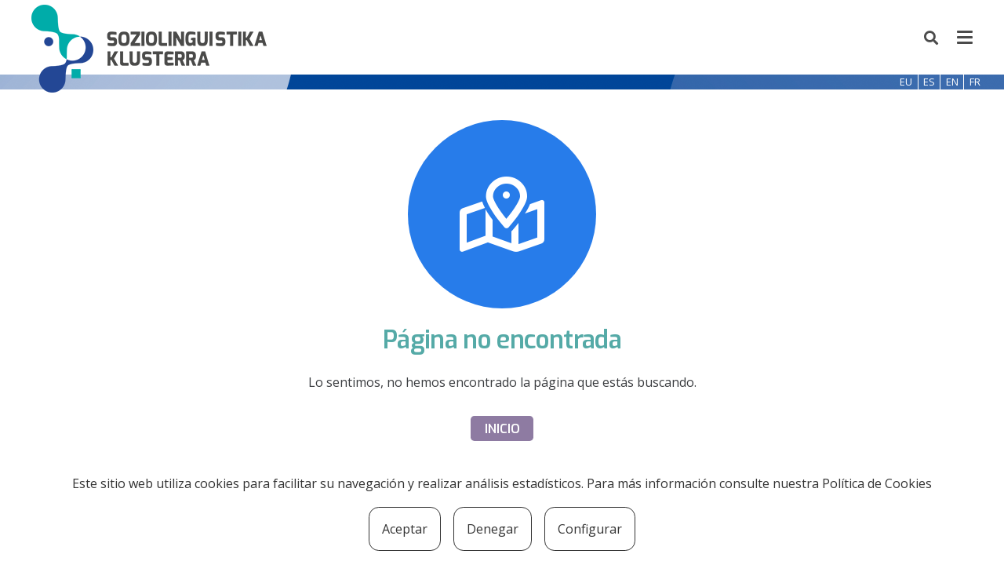

--- FILE ---
content_type: text/html; charset=utf-8
request_url: https://www.google.com/recaptcha/api2/anchor?ar=1&k=6Lf-A8AZAAAAAG7THXdpgwf8AyVyEoCFYiFN1yNs&co=aHR0cHM6Ly9zb3ppb2xpbmd1aXN0aWthLmV1czo0NDM.&hl=en&v=PoyoqOPhxBO7pBk68S4YbpHZ&size=invisible&anchor-ms=20000&execute-ms=30000&cb=mrnx1qqlha1v
body_size: 48661
content:
<!DOCTYPE HTML><html dir="ltr" lang="en"><head><meta http-equiv="Content-Type" content="text/html; charset=UTF-8">
<meta http-equiv="X-UA-Compatible" content="IE=edge">
<title>reCAPTCHA</title>
<style type="text/css">
/* cyrillic-ext */
@font-face {
  font-family: 'Roboto';
  font-style: normal;
  font-weight: 400;
  font-stretch: 100%;
  src: url(//fonts.gstatic.com/s/roboto/v48/KFO7CnqEu92Fr1ME7kSn66aGLdTylUAMa3GUBHMdazTgWw.woff2) format('woff2');
  unicode-range: U+0460-052F, U+1C80-1C8A, U+20B4, U+2DE0-2DFF, U+A640-A69F, U+FE2E-FE2F;
}
/* cyrillic */
@font-face {
  font-family: 'Roboto';
  font-style: normal;
  font-weight: 400;
  font-stretch: 100%;
  src: url(//fonts.gstatic.com/s/roboto/v48/KFO7CnqEu92Fr1ME7kSn66aGLdTylUAMa3iUBHMdazTgWw.woff2) format('woff2');
  unicode-range: U+0301, U+0400-045F, U+0490-0491, U+04B0-04B1, U+2116;
}
/* greek-ext */
@font-face {
  font-family: 'Roboto';
  font-style: normal;
  font-weight: 400;
  font-stretch: 100%;
  src: url(//fonts.gstatic.com/s/roboto/v48/KFO7CnqEu92Fr1ME7kSn66aGLdTylUAMa3CUBHMdazTgWw.woff2) format('woff2');
  unicode-range: U+1F00-1FFF;
}
/* greek */
@font-face {
  font-family: 'Roboto';
  font-style: normal;
  font-weight: 400;
  font-stretch: 100%;
  src: url(//fonts.gstatic.com/s/roboto/v48/KFO7CnqEu92Fr1ME7kSn66aGLdTylUAMa3-UBHMdazTgWw.woff2) format('woff2');
  unicode-range: U+0370-0377, U+037A-037F, U+0384-038A, U+038C, U+038E-03A1, U+03A3-03FF;
}
/* math */
@font-face {
  font-family: 'Roboto';
  font-style: normal;
  font-weight: 400;
  font-stretch: 100%;
  src: url(//fonts.gstatic.com/s/roboto/v48/KFO7CnqEu92Fr1ME7kSn66aGLdTylUAMawCUBHMdazTgWw.woff2) format('woff2');
  unicode-range: U+0302-0303, U+0305, U+0307-0308, U+0310, U+0312, U+0315, U+031A, U+0326-0327, U+032C, U+032F-0330, U+0332-0333, U+0338, U+033A, U+0346, U+034D, U+0391-03A1, U+03A3-03A9, U+03B1-03C9, U+03D1, U+03D5-03D6, U+03F0-03F1, U+03F4-03F5, U+2016-2017, U+2034-2038, U+203C, U+2040, U+2043, U+2047, U+2050, U+2057, U+205F, U+2070-2071, U+2074-208E, U+2090-209C, U+20D0-20DC, U+20E1, U+20E5-20EF, U+2100-2112, U+2114-2115, U+2117-2121, U+2123-214F, U+2190, U+2192, U+2194-21AE, U+21B0-21E5, U+21F1-21F2, U+21F4-2211, U+2213-2214, U+2216-22FF, U+2308-230B, U+2310, U+2319, U+231C-2321, U+2336-237A, U+237C, U+2395, U+239B-23B7, U+23D0, U+23DC-23E1, U+2474-2475, U+25AF, U+25B3, U+25B7, U+25BD, U+25C1, U+25CA, U+25CC, U+25FB, U+266D-266F, U+27C0-27FF, U+2900-2AFF, U+2B0E-2B11, U+2B30-2B4C, U+2BFE, U+3030, U+FF5B, U+FF5D, U+1D400-1D7FF, U+1EE00-1EEFF;
}
/* symbols */
@font-face {
  font-family: 'Roboto';
  font-style: normal;
  font-weight: 400;
  font-stretch: 100%;
  src: url(//fonts.gstatic.com/s/roboto/v48/KFO7CnqEu92Fr1ME7kSn66aGLdTylUAMaxKUBHMdazTgWw.woff2) format('woff2');
  unicode-range: U+0001-000C, U+000E-001F, U+007F-009F, U+20DD-20E0, U+20E2-20E4, U+2150-218F, U+2190, U+2192, U+2194-2199, U+21AF, U+21E6-21F0, U+21F3, U+2218-2219, U+2299, U+22C4-22C6, U+2300-243F, U+2440-244A, U+2460-24FF, U+25A0-27BF, U+2800-28FF, U+2921-2922, U+2981, U+29BF, U+29EB, U+2B00-2BFF, U+4DC0-4DFF, U+FFF9-FFFB, U+10140-1018E, U+10190-1019C, U+101A0, U+101D0-101FD, U+102E0-102FB, U+10E60-10E7E, U+1D2C0-1D2D3, U+1D2E0-1D37F, U+1F000-1F0FF, U+1F100-1F1AD, U+1F1E6-1F1FF, U+1F30D-1F30F, U+1F315, U+1F31C, U+1F31E, U+1F320-1F32C, U+1F336, U+1F378, U+1F37D, U+1F382, U+1F393-1F39F, U+1F3A7-1F3A8, U+1F3AC-1F3AF, U+1F3C2, U+1F3C4-1F3C6, U+1F3CA-1F3CE, U+1F3D4-1F3E0, U+1F3ED, U+1F3F1-1F3F3, U+1F3F5-1F3F7, U+1F408, U+1F415, U+1F41F, U+1F426, U+1F43F, U+1F441-1F442, U+1F444, U+1F446-1F449, U+1F44C-1F44E, U+1F453, U+1F46A, U+1F47D, U+1F4A3, U+1F4B0, U+1F4B3, U+1F4B9, U+1F4BB, U+1F4BF, U+1F4C8-1F4CB, U+1F4D6, U+1F4DA, U+1F4DF, U+1F4E3-1F4E6, U+1F4EA-1F4ED, U+1F4F7, U+1F4F9-1F4FB, U+1F4FD-1F4FE, U+1F503, U+1F507-1F50B, U+1F50D, U+1F512-1F513, U+1F53E-1F54A, U+1F54F-1F5FA, U+1F610, U+1F650-1F67F, U+1F687, U+1F68D, U+1F691, U+1F694, U+1F698, U+1F6AD, U+1F6B2, U+1F6B9-1F6BA, U+1F6BC, U+1F6C6-1F6CF, U+1F6D3-1F6D7, U+1F6E0-1F6EA, U+1F6F0-1F6F3, U+1F6F7-1F6FC, U+1F700-1F7FF, U+1F800-1F80B, U+1F810-1F847, U+1F850-1F859, U+1F860-1F887, U+1F890-1F8AD, U+1F8B0-1F8BB, U+1F8C0-1F8C1, U+1F900-1F90B, U+1F93B, U+1F946, U+1F984, U+1F996, U+1F9E9, U+1FA00-1FA6F, U+1FA70-1FA7C, U+1FA80-1FA89, U+1FA8F-1FAC6, U+1FACE-1FADC, U+1FADF-1FAE9, U+1FAF0-1FAF8, U+1FB00-1FBFF;
}
/* vietnamese */
@font-face {
  font-family: 'Roboto';
  font-style: normal;
  font-weight: 400;
  font-stretch: 100%;
  src: url(//fonts.gstatic.com/s/roboto/v48/KFO7CnqEu92Fr1ME7kSn66aGLdTylUAMa3OUBHMdazTgWw.woff2) format('woff2');
  unicode-range: U+0102-0103, U+0110-0111, U+0128-0129, U+0168-0169, U+01A0-01A1, U+01AF-01B0, U+0300-0301, U+0303-0304, U+0308-0309, U+0323, U+0329, U+1EA0-1EF9, U+20AB;
}
/* latin-ext */
@font-face {
  font-family: 'Roboto';
  font-style: normal;
  font-weight: 400;
  font-stretch: 100%;
  src: url(//fonts.gstatic.com/s/roboto/v48/KFO7CnqEu92Fr1ME7kSn66aGLdTylUAMa3KUBHMdazTgWw.woff2) format('woff2');
  unicode-range: U+0100-02BA, U+02BD-02C5, U+02C7-02CC, U+02CE-02D7, U+02DD-02FF, U+0304, U+0308, U+0329, U+1D00-1DBF, U+1E00-1E9F, U+1EF2-1EFF, U+2020, U+20A0-20AB, U+20AD-20C0, U+2113, U+2C60-2C7F, U+A720-A7FF;
}
/* latin */
@font-face {
  font-family: 'Roboto';
  font-style: normal;
  font-weight: 400;
  font-stretch: 100%;
  src: url(//fonts.gstatic.com/s/roboto/v48/KFO7CnqEu92Fr1ME7kSn66aGLdTylUAMa3yUBHMdazQ.woff2) format('woff2');
  unicode-range: U+0000-00FF, U+0131, U+0152-0153, U+02BB-02BC, U+02C6, U+02DA, U+02DC, U+0304, U+0308, U+0329, U+2000-206F, U+20AC, U+2122, U+2191, U+2193, U+2212, U+2215, U+FEFF, U+FFFD;
}
/* cyrillic-ext */
@font-face {
  font-family: 'Roboto';
  font-style: normal;
  font-weight: 500;
  font-stretch: 100%;
  src: url(//fonts.gstatic.com/s/roboto/v48/KFO7CnqEu92Fr1ME7kSn66aGLdTylUAMa3GUBHMdazTgWw.woff2) format('woff2');
  unicode-range: U+0460-052F, U+1C80-1C8A, U+20B4, U+2DE0-2DFF, U+A640-A69F, U+FE2E-FE2F;
}
/* cyrillic */
@font-face {
  font-family: 'Roboto';
  font-style: normal;
  font-weight: 500;
  font-stretch: 100%;
  src: url(//fonts.gstatic.com/s/roboto/v48/KFO7CnqEu92Fr1ME7kSn66aGLdTylUAMa3iUBHMdazTgWw.woff2) format('woff2');
  unicode-range: U+0301, U+0400-045F, U+0490-0491, U+04B0-04B1, U+2116;
}
/* greek-ext */
@font-face {
  font-family: 'Roboto';
  font-style: normal;
  font-weight: 500;
  font-stretch: 100%;
  src: url(//fonts.gstatic.com/s/roboto/v48/KFO7CnqEu92Fr1ME7kSn66aGLdTylUAMa3CUBHMdazTgWw.woff2) format('woff2');
  unicode-range: U+1F00-1FFF;
}
/* greek */
@font-face {
  font-family: 'Roboto';
  font-style: normal;
  font-weight: 500;
  font-stretch: 100%;
  src: url(//fonts.gstatic.com/s/roboto/v48/KFO7CnqEu92Fr1ME7kSn66aGLdTylUAMa3-UBHMdazTgWw.woff2) format('woff2');
  unicode-range: U+0370-0377, U+037A-037F, U+0384-038A, U+038C, U+038E-03A1, U+03A3-03FF;
}
/* math */
@font-face {
  font-family: 'Roboto';
  font-style: normal;
  font-weight: 500;
  font-stretch: 100%;
  src: url(//fonts.gstatic.com/s/roboto/v48/KFO7CnqEu92Fr1ME7kSn66aGLdTylUAMawCUBHMdazTgWw.woff2) format('woff2');
  unicode-range: U+0302-0303, U+0305, U+0307-0308, U+0310, U+0312, U+0315, U+031A, U+0326-0327, U+032C, U+032F-0330, U+0332-0333, U+0338, U+033A, U+0346, U+034D, U+0391-03A1, U+03A3-03A9, U+03B1-03C9, U+03D1, U+03D5-03D6, U+03F0-03F1, U+03F4-03F5, U+2016-2017, U+2034-2038, U+203C, U+2040, U+2043, U+2047, U+2050, U+2057, U+205F, U+2070-2071, U+2074-208E, U+2090-209C, U+20D0-20DC, U+20E1, U+20E5-20EF, U+2100-2112, U+2114-2115, U+2117-2121, U+2123-214F, U+2190, U+2192, U+2194-21AE, U+21B0-21E5, U+21F1-21F2, U+21F4-2211, U+2213-2214, U+2216-22FF, U+2308-230B, U+2310, U+2319, U+231C-2321, U+2336-237A, U+237C, U+2395, U+239B-23B7, U+23D0, U+23DC-23E1, U+2474-2475, U+25AF, U+25B3, U+25B7, U+25BD, U+25C1, U+25CA, U+25CC, U+25FB, U+266D-266F, U+27C0-27FF, U+2900-2AFF, U+2B0E-2B11, U+2B30-2B4C, U+2BFE, U+3030, U+FF5B, U+FF5D, U+1D400-1D7FF, U+1EE00-1EEFF;
}
/* symbols */
@font-face {
  font-family: 'Roboto';
  font-style: normal;
  font-weight: 500;
  font-stretch: 100%;
  src: url(//fonts.gstatic.com/s/roboto/v48/KFO7CnqEu92Fr1ME7kSn66aGLdTylUAMaxKUBHMdazTgWw.woff2) format('woff2');
  unicode-range: U+0001-000C, U+000E-001F, U+007F-009F, U+20DD-20E0, U+20E2-20E4, U+2150-218F, U+2190, U+2192, U+2194-2199, U+21AF, U+21E6-21F0, U+21F3, U+2218-2219, U+2299, U+22C4-22C6, U+2300-243F, U+2440-244A, U+2460-24FF, U+25A0-27BF, U+2800-28FF, U+2921-2922, U+2981, U+29BF, U+29EB, U+2B00-2BFF, U+4DC0-4DFF, U+FFF9-FFFB, U+10140-1018E, U+10190-1019C, U+101A0, U+101D0-101FD, U+102E0-102FB, U+10E60-10E7E, U+1D2C0-1D2D3, U+1D2E0-1D37F, U+1F000-1F0FF, U+1F100-1F1AD, U+1F1E6-1F1FF, U+1F30D-1F30F, U+1F315, U+1F31C, U+1F31E, U+1F320-1F32C, U+1F336, U+1F378, U+1F37D, U+1F382, U+1F393-1F39F, U+1F3A7-1F3A8, U+1F3AC-1F3AF, U+1F3C2, U+1F3C4-1F3C6, U+1F3CA-1F3CE, U+1F3D4-1F3E0, U+1F3ED, U+1F3F1-1F3F3, U+1F3F5-1F3F7, U+1F408, U+1F415, U+1F41F, U+1F426, U+1F43F, U+1F441-1F442, U+1F444, U+1F446-1F449, U+1F44C-1F44E, U+1F453, U+1F46A, U+1F47D, U+1F4A3, U+1F4B0, U+1F4B3, U+1F4B9, U+1F4BB, U+1F4BF, U+1F4C8-1F4CB, U+1F4D6, U+1F4DA, U+1F4DF, U+1F4E3-1F4E6, U+1F4EA-1F4ED, U+1F4F7, U+1F4F9-1F4FB, U+1F4FD-1F4FE, U+1F503, U+1F507-1F50B, U+1F50D, U+1F512-1F513, U+1F53E-1F54A, U+1F54F-1F5FA, U+1F610, U+1F650-1F67F, U+1F687, U+1F68D, U+1F691, U+1F694, U+1F698, U+1F6AD, U+1F6B2, U+1F6B9-1F6BA, U+1F6BC, U+1F6C6-1F6CF, U+1F6D3-1F6D7, U+1F6E0-1F6EA, U+1F6F0-1F6F3, U+1F6F7-1F6FC, U+1F700-1F7FF, U+1F800-1F80B, U+1F810-1F847, U+1F850-1F859, U+1F860-1F887, U+1F890-1F8AD, U+1F8B0-1F8BB, U+1F8C0-1F8C1, U+1F900-1F90B, U+1F93B, U+1F946, U+1F984, U+1F996, U+1F9E9, U+1FA00-1FA6F, U+1FA70-1FA7C, U+1FA80-1FA89, U+1FA8F-1FAC6, U+1FACE-1FADC, U+1FADF-1FAE9, U+1FAF0-1FAF8, U+1FB00-1FBFF;
}
/* vietnamese */
@font-face {
  font-family: 'Roboto';
  font-style: normal;
  font-weight: 500;
  font-stretch: 100%;
  src: url(//fonts.gstatic.com/s/roboto/v48/KFO7CnqEu92Fr1ME7kSn66aGLdTylUAMa3OUBHMdazTgWw.woff2) format('woff2');
  unicode-range: U+0102-0103, U+0110-0111, U+0128-0129, U+0168-0169, U+01A0-01A1, U+01AF-01B0, U+0300-0301, U+0303-0304, U+0308-0309, U+0323, U+0329, U+1EA0-1EF9, U+20AB;
}
/* latin-ext */
@font-face {
  font-family: 'Roboto';
  font-style: normal;
  font-weight: 500;
  font-stretch: 100%;
  src: url(//fonts.gstatic.com/s/roboto/v48/KFO7CnqEu92Fr1ME7kSn66aGLdTylUAMa3KUBHMdazTgWw.woff2) format('woff2');
  unicode-range: U+0100-02BA, U+02BD-02C5, U+02C7-02CC, U+02CE-02D7, U+02DD-02FF, U+0304, U+0308, U+0329, U+1D00-1DBF, U+1E00-1E9F, U+1EF2-1EFF, U+2020, U+20A0-20AB, U+20AD-20C0, U+2113, U+2C60-2C7F, U+A720-A7FF;
}
/* latin */
@font-face {
  font-family: 'Roboto';
  font-style: normal;
  font-weight: 500;
  font-stretch: 100%;
  src: url(//fonts.gstatic.com/s/roboto/v48/KFO7CnqEu92Fr1ME7kSn66aGLdTylUAMa3yUBHMdazQ.woff2) format('woff2');
  unicode-range: U+0000-00FF, U+0131, U+0152-0153, U+02BB-02BC, U+02C6, U+02DA, U+02DC, U+0304, U+0308, U+0329, U+2000-206F, U+20AC, U+2122, U+2191, U+2193, U+2212, U+2215, U+FEFF, U+FFFD;
}
/* cyrillic-ext */
@font-face {
  font-family: 'Roboto';
  font-style: normal;
  font-weight: 900;
  font-stretch: 100%;
  src: url(//fonts.gstatic.com/s/roboto/v48/KFO7CnqEu92Fr1ME7kSn66aGLdTylUAMa3GUBHMdazTgWw.woff2) format('woff2');
  unicode-range: U+0460-052F, U+1C80-1C8A, U+20B4, U+2DE0-2DFF, U+A640-A69F, U+FE2E-FE2F;
}
/* cyrillic */
@font-face {
  font-family: 'Roboto';
  font-style: normal;
  font-weight: 900;
  font-stretch: 100%;
  src: url(//fonts.gstatic.com/s/roboto/v48/KFO7CnqEu92Fr1ME7kSn66aGLdTylUAMa3iUBHMdazTgWw.woff2) format('woff2');
  unicode-range: U+0301, U+0400-045F, U+0490-0491, U+04B0-04B1, U+2116;
}
/* greek-ext */
@font-face {
  font-family: 'Roboto';
  font-style: normal;
  font-weight: 900;
  font-stretch: 100%;
  src: url(//fonts.gstatic.com/s/roboto/v48/KFO7CnqEu92Fr1ME7kSn66aGLdTylUAMa3CUBHMdazTgWw.woff2) format('woff2');
  unicode-range: U+1F00-1FFF;
}
/* greek */
@font-face {
  font-family: 'Roboto';
  font-style: normal;
  font-weight: 900;
  font-stretch: 100%;
  src: url(//fonts.gstatic.com/s/roboto/v48/KFO7CnqEu92Fr1ME7kSn66aGLdTylUAMa3-UBHMdazTgWw.woff2) format('woff2');
  unicode-range: U+0370-0377, U+037A-037F, U+0384-038A, U+038C, U+038E-03A1, U+03A3-03FF;
}
/* math */
@font-face {
  font-family: 'Roboto';
  font-style: normal;
  font-weight: 900;
  font-stretch: 100%;
  src: url(//fonts.gstatic.com/s/roboto/v48/KFO7CnqEu92Fr1ME7kSn66aGLdTylUAMawCUBHMdazTgWw.woff2) format('woff2');
  unicode-range: U+0302-0303, U+0305, U+0307-0308, U+0310, U+0312, U+0315, U+031A, U+0326-0327, U+032C, U+032F-0330, U+0332-0333, U+0338, U+033A, U+0346, U+034D, U+0391-03A1, U+03A3-03A9, U+03B1-03C9, U+03D1, U+03D5-03D6, U+03F0-03F1, U+03F4-03F5, U+2016-2017, U+2034-2038, U+203C, U+2040, U+2043, U+2047, U+2050, U+2057, U+205F, U+2070-2071, U+2074-208E, U+2090-209C, U+20D0-20DC, U+20E1, U+20E5-20EF, U+2100-2112, U+2114-2115, U+2117-2121, U+2123-214F, U+2190, U+2192, U+2194-21AE, U+21B0-21E5, U+21F1-21F2, U+21F4-2211, U+2213-2214, U+2216-22FF, U+2308-230B, U+2310, U+2319, U+231C-2321, U+2336-237A, U+237C, U+2395, U+239B-23B7, U+23D0, U+23DC-23E1, U+2474-2475, U+25AF, U+25B3, U+25B7, U+25BD, U+25C1, U+25CA, U+25CC, U+25FB, U+266D-266F, U+27C0-27FF, U+2900-2AFF, U+2B0E-2B11, U+2B30-2B4C, U+2BFE, U+3030, U+FF5B, U+FF5D, U+1D400-1D7FF, U+1EE00-1EEFF;
}
/* symbols */
@font-face {
  font-family: 'Roboto';
  font-style: normal;
  font-weight: 900;
  font-stretch: 100%;
  src: url(//fonts.gstatic.com/s/roboto/v48/KFO7CnqEu92Fr1ME7kSn66aGLdTylUAMaxKUBHMdazTgWw.woff2) format('woff2');
  unicode-range: U+0001-000C, U+000E-001F, U+007F-009F, U+20DD-20E0, U+20E2-20E4, U+2150-218F, U+2190, U+2192, U+2194-2199, U+21AF, U+21E6-21F0, U+21F3, U+2218-2219, U+2299, U+22C4-22C6, U+2300-243F, U+2440-244A, U+2460-24FF, U+25A0-27BF, U+2800-28FF, U+2921-2922, U+2981, U+29BF, U+29EB, U+2B00-2BFF, U+4DC0-4DFF, U+FFF9-FFFB, U+10140-1018E, U+10190-1019C, U+101A0, U+101D0-101FD, U+102E0-102FB, U+10E60-10E7E, U+1D2C0-1D2D3, U+1D2E0-1D37F, U+1F000-1F0FF, U+1F100-1F1AD, U+1F1E6-1F1FF, U+1F30D-1F30F, U+1F315, U+1F31C, U+1F31E, U+1F320-1F32C, U+1F336, U+1F378, U+1F37D, U+1F382, U+1F393-1F39F, U+1F3A7-1F3A8, U+1F3AC-1F3AF, U+1F3C2, U+1F3C4-1F3C6, U+1F3CA-1F3CE, U+1F3D4-1F3E0, U+1F3ED, U+1F3F1-1F3F3, U+1F3F5-1F3F7, U+1F408, U+1F415, U+1F41F, U+1F426, U+1F43F, U+1F441-1F442, U+1F444, U+1F446-1F449, U+1F44C-1F44E, U+1F453, U+1F46A, U+1F47D, U+1F4A3, U+1F4B0, U+1F4B3, U+1F4B9, U+1F4BB, U+1F4BF, U+1F4C8-1F4CB, U+1F4D6, U+1F4DA, U+1F4DF, U+1F4E3-1F4E6, U+1F4EA-1F4ED, U+1F4F7, U+1F4F9-1F4FB, U+1F4FD-1F4FE, U+1F503, U+1F507-1F50B, U+1F50D, U+1F512-1F513, U+1F53E-1F54A, U+1F54F-1F5FA, U+1F610, U+1F650-1F67F, U+1F687, U+1F68D, U+1F691, U+1F694, U+1F698, U+1F6AD, U+1F6B2, U+1F6B9-1F6BA, U+1F6BC, U+1F6C6-1F6CF, U+1F6D3-1F6D7, U+1F6E0-1F6EA, U+1F6F0-1F6F3, U+1F6F7-1F6FC, U+1F700-1F7FF, U+1F800-1F80B, U+1F810-1F847, U+1F850-1F859, U+1F860-1F887, U+1F890-1F8AD, U+1F8B0-1F8BB, U+1F8C0-1F8C1, U+1F900-1F90B, U+1F93B, U+1F946, U+1F984, U+1F996, U+1F9E9, U+1FA00-1FA6F, U+1FA70-1FA7C, U+1FA80-1FA89, U+1FA8F-1FAC6, U+1FACE-1FADC, U+1FADF-1FAE9, U+1FAF0-1FAF8, U+1FB00-1FBFF;
}
/* vietnamese */
@font-face {
  font-family: 'Roboto';
  font-style: normal;
  font-weight: 900;
  font-stretch: 100%;
  src: url(//fonts.gstatic.com/s/roboto/v48/KFO7CnqEu92Fr1ME7kSn66aGLdTylUAMa3OUBHMdazTgWw.woff2) format('woff2');
  unicode-range: U+0102-0103, U+0110-0111, U+0128-0129, U+0168-0169, U+01A0-01A1, U+01AF-01B0, U+0300-0301, U+0303-0304, U+0308-0309, U+0323, U+0329, U+1EA0-1EF9, U+20AB;
}
/* latin-ext */
@font-face {
  font-family: 'Roboto';
  font-style: normal;
  font-weight: 900;
  font-stretch: 100%;
  src: url(//fonts.gstatic.com/s/roboto/v48/KFO7CnqEu92Fr1ME7kSn66aGLdTylUAMa3KUBHMdazTgWw.woff2) format('woff2');
  unicode-range: U+0100-02BA, U+02BD-02C5, U+02C7-02CC, U+02CE-02D7, U+02DD-02FF, U+0304, U+0308, U+0329, U+1D00-1DBF, U+1E00-1E9F, U+1EF2-1EFF, U+2020, U+20A0-20AB, U+20AD-20C0, U+2113, U+2C60-2C7F, U+A720-A7FF;
}
/* latin */
@font-face {
  font-family: 'Roboto';
  font-style: normal;
  font-weight: 900;
  font-stretch: 100%;
  src: url(//fonts.gstatic.com/s/roboto/v48/KFO7CnqEu92Fr1ME7kSn66aGLdTylUAMa3yUBHMdazQ.woff2) format('woff2');
  unicode-range: U+0000-00FF, U+0131, U+0152-0153, U+02BB-02BC, U+02C6, U+02DA, U+02DC, U+0304, U+0308, U+0329, U+2000-206F, U+20AC, U+2122, U+2191, U+2193, U+2212, U+2215, U+FEFF, U+FFFD;
}

</style>
<link rel="stylesheet" type="text/css" href="https://www.gstatic.com/recaptcha/releases/PoyoqOPhxBO7pBk68S4YbpHZ/styles__ltr.css">
<script nonce="T_2KUWeAMucpudhgwKQGhA" type="text/javascript">window['__recaptcha_api'] = 'https://www.google.com/recaptcha/api2/';</script>
<script type="text/javascript" src="https://www.gstatic.com/recaptcha/releases/PoyoqOPhxBO7pBk68S4YbpHZ/recaptcha__en.js" nonce="T_2KUWeAMucpudhgwKQGhA">
      
    </script></head>
<body><div id="rc-anchor-alert" class="rc-anchor-alert"></div>
<input type="hidden" id="recaptcha-token" value="[base64]">
<script type="text/javascript" nonce="T_2KUWeAMucpudhgwKQGhA">
      recaptcha.anchor.Main.init("[\x22ainput\x22,[\x22bgdata\x22,\x22\x22,\[base64]/[base64]/[base64]/KE4oMTI0LHYsdi5HKSxMWihsLHYpKTpOKDEyNCx2LGwpLFYpLHYpLFQpKSxGKDE3MSx2KX0scjc9ZnVuY3Rpb24obCl7cmV0dXJuIGx9LEM9ZnVuY3Rpb24obCxWLHYpe04odixsLFYpLFZbYWtdPTI3OTZ9LG49ZnVuY3Rpb24obCxWKXtWLlg9KChWLlg/[base64]/[base64]/[base64]/[base64]/[base64]/[base64]/[base64]/[base64]/[base64]/[base64]/[base64]\\u003d\x22,\[base64]\\u003d\x22,\x22UQbCq8K+VHnDp1gsccKLU8O9w7MEw45kCjF3wplPw689acO4D8Kpwq54CsO9w7zCnMK9LS1kw75lw6DDrjN3w7PDi8K0HTnDusKGw44xB8OtHMKAwrfDlcOeMMOYVSxuwoQoLsOBVMKqw5rDqBR9wohSGyZJwoDDrcKHIsOEwpwYw5TDmsOJwp/CixZ2L8Kgc8OvPhHDmXHCrsOAwpnDicKlwr7Ds8OmGH5zwo5nRCFUWsOpWDbChcO1XsKUUsKLw4DCunLDiTwYwoZ0w7VowrzDuVh4DsOewpHDm0tIw4FZAMK6wrnCpMOgw6ZrEMKmNApuwrvDqcKjZ8K/fMK+K8Kywo0Ww6DDi3YDw7RoACsww5fDu8OIwrzChmZaRcOEw6LDlcKtfsOBJsO0RzQZw5RVw5bCscKCw5bCkMOHPcOowpN0wqQQS8OcworClVl/YsOAEMOXwrl+BVDDqk3DqVvDnVDDoMKIw6Rgw6fDnsO8w61bHg3CvyrDhDFzw5oPcXvCnmfCh8Klw4BePEYhw4HCmcK3w4nCpcKQDik2w4QVwo9uKyFYX8KGSBbDvsORw6/Ct8KkwqbDksOVwoTCqyvCnsOKFDLCrR49Bkd3wpvDlcOUL8KWGMKhEXHDsMKCw501WMKuAV9rWcKVdcKnQCDCl3DDjsOnwpvDncO9bcOKwp7DvMKPw4rDh0IUw5Ydw7YyPW44Xj5ZwrXDqETCgHLCiwzDvD/DkU3DrCXDk8O6w4IPC0jCgWJvBsOmwpcjwrbDqcK/[base64]/DsK8w7ULwoRjQhw7b8KUw7QzbcOmw6vDv8OMw7UkFivCt8ODHsOzwqzDvGfDhDowwqskwrRTwo4hJ8O/U8Kiw7oJQH/Dp0nCpWrClcOcbydubRsDw7vDjXl6IcKPwo5EwrYhwoHDjk/DnsOYM8KKd8KLO8OQwqkJwpgJf18GPGFBwoEYw7M1w6M3SR/DkcKmS8Odw4hSwrPCvcKlw6PCjGJUwqzCjsKXOMKkwoXCo8KvBVLCv0DDuMKYwq/DrsKaXsO/ASjCv8KJwp7DkjrCpMKoGDjChcK4TW85w6kfw4fDrj/[base64]/CosKQOsKNQcKkOCg/[base64]/CiXTDisOCBkttwq3Dm8OMw7hMBwVowp3DlVLDusK/VxHClsO4w7TClsK0wrvCpMKlwp0rwonCiW3CowvCuHDDvcKENjzDscKPL8OYdcOTBHp6w5rCvmPDkCEew6rCtMOUwqNTLcKeKQZhIsKZw78IwpXCs8O7O8KDUDp1woXDtUvDjXgdAgLDv8KYwrtww5h/wpHCjFvCpsOPWcOgwpghOMO/CsKCw67Dm0QZAsOxZm7CgV7Dih86ZsOsw4DDj00HXsKlwox4A8OdRDvCnsKOEMK4ZsOcOR7CrsOBLcOqOkcubTfDhcKOcMOFwohZCTVxw4slBcO7w4/[base64]/woDCqsOwwrbDlMO3w5U5VMKbcMKXwpfDqcKNw7Ucw4/CgcOLGSdmMkVowqxaEHoLw5ZEw4QwSSjCh8KDw50xwokAX2PDgcOkFVPCmwQ5wprCvMKJSwPDsiIEwo/[base64]/DlcKYwp7DlHkBN1JEQcKgPGFUw79BXMOEwoNNAlpOw7XCrz8lBzIqw6rDgMOVRcOew6sMwoBuw70iw6HDhWx5emlNdGh8X0LDusOPZzZROErCvjPDjV/DpcKIGF1hEnYFXcK4wqrDhGBzNkAzw4jCm8OjAMO2w7IkacO+IXISJF3CgMKNEjjCpxJLasO/[base64]/FVnDscKLTFfCiUUASsKJRC3Do8KTwqjDl38UZcK2ZcOtw4c7wpnCtcKGTjsiwrTCl8O8wqUhSHjClcKIw7Jxw4XCjMOxD8OVXxx+wr/Ct8O8w7Z8w5zCsQXDhB8VbsKAwpITJGU6JsKFYsOqwqnDosOaw6XDgsOowrNZwpvCtMKlKcOLAcKYMRjCs8KywrhawptSwqM/c17CtWjCgXl+ZMOzSn7DuMKWdMKSGybDhcOzQ8ONBWnCv8K7Jl3DkFXCrcO7CMKyZxPDhsOGOTA+bS50TMKQYhUcw6EPQsKFw6QYw5nCskFOwoPCoMKew7bDksK2LcKGeBw0Ei4LRnzDlcOhZh9mC8K7bmrCr8KTwqHDmEhCwrzCjMOscHclwoQeNcOMSsKaQ2/DiMKxwogIPkXDrMOiNcK0w7M8worDvxnCpzvDtQR2w7M3w7rDjMOtwrAVMlnDk8OMw43DllZow77CvsKWXsKkw7rDh0vDlMObwrPCr8KTwo7DpsOywp/DtV/Dt8Ohw4FzOwxDwrrDpMO5wrfDh1YaGWzDuF14TMOiJcK/[base64]/[base64]/[base64]/w4dKwqo2w6bChyrDtMKIwpk6wrMWwoxMwqkSZgDCgMKtwqAAGcOuRcOsw5pRYB8vBB0wD8KMw5ETw6nDvXQ8wpfDjhsZUcKaCcO9asKnVMKFw6h0McOXw58Twq/[base64]/DrsKKC8KjwoPDgUbChjYxFcOGPzfCllfCsR0MbmzCmsK6wosKwpV/CcO/Tw3ClsOIwpvDncO6WkXDqsOXwoVXwpF0SHxqHcOBZgxhwrbCpMO+SCsPRn5rLsKbU8KoBSvCqlgTWcKkIsOhcwIfwrzDvsKDd8ORw4Fack/Dq3gjO0TDvsKJw6/DrjrCuDrDvUXChcOKFBZvacKMSHxwwpIAwo7CmsOYIsKAPMKAfn1DwqnCuyk+PsKUwofCg8KkLsKxw7LDisOPS1EwJMOUPsO/wrTDuVbCk8KhNU3CiMO4US/[base64]/Dli/DriHDjTljw6x2KcOYwrHChAJzwqpowqIMQ8O5wrgnEWDDgibDicK0wr5gLcKfw6sHw7MiwoVrw7lKwpMdw63CvMK/A3zCv1xhwqtrwrPDpQLCjnxNwqAYwqxlwqwMwoDDgHorVcKqBsOpw4HCgsK3w7B7w7vCpsOtwoXDmSQxwrd9wrzDqwLDoyzDinLCiCPDkcOKw7jCgsKORVMawrd+wrvDq3TCoMKew6bDnBVSCU/[base64]/DnXx0w5nCjyrCiMKaOloBQ8Oyw7DCgyB/GR7DlcOGOMKZwrnDgwzDuMK2aMOgJnNAasO+SsOiTBYwTMO8d8KNw5vCpMOdwpHCpyR8w6B/w4/CkMOLOsK3fsKfH8OiGcO7X8Kbw43Dp37ClGfCt3s7A8ORw4nCv8O5w7nCuMKERMKewq3Dm1VmLizCt3rDnT9pEMKvw4fDti3DsiIWF8O2w6E5wpx0eg3CtXMZV8KGw4fCp8O7w5kAV8KsBcKBw5BQw5p8wr/[base64]/Cj3Z7wpZSwrPDhTIZPRA7w5sfwq7CnmEew5pXw6/DgHvDm8OHNsOLw4XDiMOQX8O+w6kpZcKYwqQewow+w7nDmMOnLmkMwpnCpMOZwqZRw6LDvC7DlcKQSynDjhUywozCksKdwq9ywoZsOcK6QyEsY3dOIsKeP8KKwrY8eDbCkcOvV3PClsOEwo7DusKaw7JYQMK6dsO2D8OzMHc6w58zCyDCrMKZw5Uxw4RfTT5Kwq/DmyjDgcKBw6Ftwq1RbsOiCsK9wr5qw7c7wrHDszzDmMKsFw5FwonDrDnCi0LCsUTCjXDDpEzCpMO7wo8ERsOVDW5pBMKPS8KHFzVfeV7CjTLDi8Odw5vCsA5ewpkeclM7w6M9wrZvwoDCilTCllBcw4YBXDDCrcKWw4XChsO/N0tQOcKVGCZ9wqxAUsK6XsOdcMKawrJTwoLDv8KLw4p1w41eaMKuw4LCnlXDrzpmw5bDgcOIYsKvwrtIN0vCgjXCqcKOOsOeC8K+FyvDoE8RPcKIw4/[base64]/[base64]/Cuxx6e8K7M8O+XMKeIcK/[base64]/ChFnDmivDiEjDo1MqPjU/bcOYID3CnGvCtGzDp8KdwofDqsOiMsKTwr4WHsONN8OYw4/CqWfCjRlOPcKBwp4EKVN0b1YnFcOcSErDrMOMw6c3wp55wrZYKgHDoyDCqcOFw53CtUQ2w7bClkBZw5DDizzDpyYndRvDvsKVw4rCkcKjwqA6w5/CkwzCr8OKwqvCsyXCoBHCs8O3ck9uXMOgwodDwq/[base64]/[base64]/[base64]/CpsKGwqrCsGnDh8ONScKBY8OvFBYZw7A8OkojwqgxwqzCkcOewqFrDX7Dv8OgwonCsHjDr8O3woZCaMOkwqNAXMKeVj/CvytXwqx6UXPDuDjDiBvCs8O9KcKWCnXDqcOMwrLDlhUCw4fCisODwp/CtsOlQsKiKUtKS8KAw79AJSjCtUfCs2DDvcOqEX9lwpFmIkJse8KEw5bCg8OuSWbCqQAVQhosMkrDi3InbwjCqWrDpzYoN2nCjsO2wqrDn8K9wp/ClEsWwrTCpMKHwrwdHsO3QMKNw4oHw4xfw4jDq8OSwq1bAH5BX8KPcTsTw79vw4ZqYz5ZawjChG3CpsKLwplgNi1PwrbCqsOew7Q3w7vCncKcwqgbX8ODQHvDjTk5e0TDvVrDtMOJwpgJwp5yKTprwobCoDtrRlxibMOQwprDjBHDjsOuBMOqIyNZclbCvUDCn8OMw7/CthTCjcK9MsKEw78Pw73DvsKLw5BwUcKkAsOEw4TDry1sCULDmzPCoXHDlMK1U8OZFAMqw7ZMJnDCi8KPOsKQw7YOwrwNw6o/wpjDvsKhwqvDlGY5DHfDvsOOw6/DpsOQwqLDszFiwogJwoXDv37Cs8OiccK5wpbCn8KAQcKycl41BcOVwq/[base64]/[base64]/[base64]/[base64]/CucKZfDbDtzPDj8OZwolnwprDmwrDkMOnCsK+FgQIDsOjYMKHFhPDnErDqVxKSsKMw5bDhcKIwojDryLDuMK/[base64]/[base64]/CgcK1wo/[base64]/ZwzDkMOEwrXDjVh2wo7DpsK8WQHDmcK5wqnCnhTDhMKPWG0Uw68YOcKTwqEEw4/DoBrDmCpaX8OZwoY9EcKGTWzCrBtjw6fDusO9DsKrwo/Cg1TCucOXOzfCkwXCrsOlHcOqX8O9wrHDjcKMDcOOwrPCrMKBw4HCihvDlMOmL3BNUGrCr0ZfwoJ5wqY+w6fDoHh2CcKfYsKxI8KqwpR7ScK6w6fChMOyHkXDgcKXw7lFGMOFKBVww5FjXMOHah1FdFoqw6Q6YDhGaMOSScOlUcOawoPDocOXw4low5o/esOuwq1vcVYSwoLDq3YCK8OkeUAuwrvDisKNwqZHw6XCgcKEUMORw4bDgk/CosOJK8OHw7fDpU7CnwrCmMKBwpUmworCjlPChcOTXMOAG2DCjsO/PsK0D8OKw4YPw6hOw4IafkjCimDCoHnCt8OcD0NrK2PCmE0qw7MOWAHDpcKRex5YHcKvw6lLw5PCvUfDqsKlw5Buw5HDoMKjwotuLcO1wop8w4jDj8OvVGLDgi7DjMOMwolmSC/CqcO/HSDDq8OadsKvSQtvRsKLwqLDscKJN3/DisOywpcqS2/[base64]/XTtawoN8TsKow6QOw4nDvgjCpCrDiUTCngwzw5UcOA/CpTfDhcKsw6MXb23DgsOjbkMgw6LDvsK2woLCrQ1xfsOZw7drw4ANH8O1KsORdMKwwp8TL8O4K8KEdsOXwozCosKqRQksdC17NRlQwrh5wqrDpMKKOMO/DzvCm8KfbRhjXsODAMKPw73CtMKxNS4jw53DrSrDq2rDv8Oowp7DskZgw6sSdgnCmz3CmsKEwppyBTAIDAfDmXPClRnCiMKpQ8KBwrfDngQMwp/CocKFYsKON8Klwo8EOMKrHEMvbsOawrppHyB6O8O7w7VuO10Uw7PDhEE3w4TDlMKyB8O1EXDDpHoAR2TDjg5YZcOKQcK0McOrw4TDq8KZJW0kWcOzRh7DoMKkwrFhSG8cE8OKFgJ1wrHCn8K0SsKsCcKiw73CqMOJLsKURMKDw57CgMO/wpRqw7PCuVYKaxt/QsKJWMKJZ13DicK4w4NVHQgRw5nCi8KjXMKzNDLCscOkaCNNwp0eXMKQLcKKwpcsw5k8P8Kdw69uwr0GwqfDhMOxDBwvOcOefB/Cm3nCv8ONwoQewrwUw486w5DDrcO0w4TClWfDjTbDscO/TsKcIhJmZU7DqCjDscK+PXhSYh8GB0jDti5ncg5Qw5XCk8OefMKyMlYyw4jDvSfDvCTCm8K5w4nCjTl3NcOuw6shbsK/eV3CiHzCpsKjwoxdwrXCtX/CqMKRGVUdwq3Dl8O+esOPHMOowrnDlEvCrmkrV1nCsMOqwrnDpsKrH3TDtcOEwpXCr2ZZRmXCuMO+FcKiK1DDpcOVMsO+NF3DqMOjKMKlWiDCn8KJCsObw40Ow7JhwoPCqsK9AcKUwox7w75RLUfClsOJM8KbwrLDq8KFwptjw6XDksK8QVs/wqXDq8OCw4VNwo7DssKAw5U/wqnDqljDuCYxLScMw50UwpPCvHPDhRDDj3hRR2QKW8OaOcOVwqXClDHDgxHCpsONZFImX8OSRxY/w5IfW0FywpMWw5rCisKgw7LDmsO7URtow5bDisOBw4t6FcKFIQjCnMOXwoYXw4wPTjrDkMOSIiYeBAzDqyPCuRkww74jwoICfsO8wp9mYsOhw4wcNMOxwpcaOHcBN0hWwpfCnCo/[base64]/CoATDqcOSE8O2w7Q+w79oe8O5w6gPCcO2w5sxIAXCisKdQMOlwp7Dq8KZwr/DlBXDt8OJw5JxOMO4TsOMSADCnTrCssK1G27DvcKmF8KVQkbDrcOwBEQsw5/[base64]/[base64]/DiFthT0k0RMKVccOCdhbCqlPCuGkLBRgWw5TCh2AxA8KLFMOnRBLDjFx3BMKLw7EMSsO4wqdWSsKpwqbCr2sDen9BGmEpG8Kdw6bDjsK4RMKUw71Vw4fChBTClTdfw7/[base64]/DgMOawo/[base64]/Cuwxrwp3Cs8OxQ8KNSsOPIMKAwpPDjcO8wpFHw7FoQQ7DtBRkUEd1w7l8e8KkwpkEwo/[base64]/DjVE/wokIw5Y7woTCoHxiw6TDmFjDnsO+RX9IHGcKw73Dq2Utw4hnZywpcANXwolJw5nCtAHDrSXCkwp3w5cewrUTw6F9QMK/CGfDikHDlcKxwpZkFE5wwq7CkS0NecOmbMKCCMOYJkwCCMKoAR9ZwrhtwoNoUMKUwpfCrMKaS8Odw4zDp2lWKgzChCnDvsO8XBTDisKHBCFCZ8Oqwr8nZ3XDlAvDpDPDlcKlUWbCrsO8w7o9EEtABkTDs1/[base64]/Cp8OkdlnCpcKKw53DuAnDtMO5w5XDkMKrfMKVw4fDjmcHPMO6wotlImQewrTDvDvDvnYYC1/[base64]/[base64]/wrTDgsKhwqwEF8OwMnlcPMKdH8OewqzCjcKwIMKFwoLDqsOuSsKAIcKyHy1Hw7JOYjpDdcOEPkZTcQTCqcKbw7kLa0QpI8Oow6jCvyhFAjBcIcKWw7/CmMKswofDqcK1FMOaw7fDicKZeH/CgcO5w4bCrcKow4p+R8OGwqLCrETDjRjCkMO4w5XDkSjDqV8UKVsUw4kwMsOuYMKsw51Xw4AXwpjDlcOiw44Gw4PDt0wnw5oVQMKuAnHDritfw6p2wqxqUyPDqFdkwogiM8OGw5BcScOXwrkswqJwQsOZTkM/J8KFEsKhe1odw6F3eGfDt8OKF8O1w4fCgQTDsEHCpMOYw7zDqndCTcOkw6fChMOMVcOKwoFhwqfDnMOIWMK8aMOVw4rDt8KvOwg9woQjA8KBAsO0w6vDuMKkDiZbYcKmSsOww4kmwrXDisO8CcK/[base64]/ClV7DkMOkIcKnwpEDYsKPKyXDtsKmw4HDkmXDvFHDqUQww7/CthvDq8OHQcOsUzl5O1zCnMK2wolLw59jw5dOw7LDuMKifMKxUsKHwqhlKFRVTcK8aVMqwosrD00hwqE/wqt2ZRgGTyZRwqDDtADDrWrDg8Otwq87woPCuxHDgsO/ZSrDpkxzwrjCrhNJSh/[base64]/w7DCpiLDgsKrd00mPCLDl8K8w7E3w5pDTAXCv8Ktwr3DtsOww4jCqArDiMOSw6sZwprDp8KVw6FwFCvDhMKLasOCPsKtR8OhHcKoVcKyfB9XXjTCjgPCvsOTTXrCi8KMw5rCvsOlw5DClxPDqSQwwrfClEZ0VQ3DvyEjw7HCuj/CiDA1VjDDpD9rBcKKw60HHHfCksKjccOCwrHDksKEwo/ChsKfwoAEwodbw4vCpCQmKhsgP8KiwqZDw5VNwoslwrPDtcO6OcKGOcOkTEE9akFGw6oAEsK1KsOkQcOAw70Fw5o2w7nCsgEIDcK6w4DCm8O/w58Nw6jCo1TDpMKATcKTJgETUGHDq8Ocw7XDv8OZwp7CqGfChGg1wo9FQcKcwqzCuQfCuMKnNcKcejfCkMOXdH8lwrXDnMKkHEvDgjNjw7HDnVYKFVlACV5GwrJNVRB4wq/ChhVOd3rDhm7CosOiwoZCw6/DqMOLJMObw584wqPCtzNMw5fDh1nCuV9kw79Kw7JjRcK4QsO6RsOKwr5Gw4/CoHMnwpbDhyMQw7opw7IeIsOMw78RY8KkL8Ouwq8dG8KdBi7Cr1/[base64]/Dg8O/LsKkYcOLw5/DqXjCk8KqbsO3w6rDnBF1wpQIfcObwo7CgXwKwrQDwovCumzDryQtw6DChnbDnA4uIcKJPB/CiUVlHcKlAGkQKsKrOsK5bCvCoQXDocOdZl5yw61Fwpk3GsKkwrjCjMKtFUzDisO6wrcZw7EKwpNwehTCr8O/wrMawrrDigDCgzzCo8OfB8K7aQFhWCx/w4HDkTUJw6XDnMKLwqjDqRcPC3TCu8OlJ8KVwr9cdWYAa8KUb8ONDAk7VnjDkcOSR3lOwqZowrEEG8Ktw7TDmsOQCMO6w6ozTcOjwoDCg3rCrRtbJ150KMO0w6k3w5J0a306w6TDg2/[base64]/[base64]/DrEnCq8KJGsKWwpZlX8KbwqPCsnrDuAQcwqvChcKFVS4TwrDCtBhJccKPVW7DhcO7YMOswoVDw5QvwqYGwp3Dih7CmMKTw5YKw6jDlcKaw49cVjfCuALDvsO0w7lGwqrCvGvCt8KGwr7CvyoGAsK8wodRw4o4w4gwbX3Ds1plUwTDqcOqwovCqDpdwroIwokywq/CtsKkR8KfLCDDucOSw7TCjMO5esKrNCHDlwRuXsKFFS5Yw7PDnnPDn8O5wps9LRAtwpcNw4bCtMKDwpvCjcKMwqswBsObwpJCwrfDhcKtGcO9w79cTHLDmk/Cq8OBworCvCkrwr9Bb8OmwoPCkMK3e8OKw6xnw6/Cr0x0CC0VX3E7IVLCo8OXwrx6ZU/Dv8KPEizClElEw7TCm8KwwpDDtsOvXgQkeS0vCQxLRF7CvcOFDjYvwrPDszPCrsO6SnZ6w5QpwrEAwr7Co8KKwoRAbVUNWsOdOXYvw7EBVcK/DCHDqsOBw7tCwpfDrcOPVMOnw6rCk2fDsT1HwpLCp8OKw6PDsg/Di8Obwp7DvsObK8KmZcKFMMOaw4rCisO9RMKhw4/CqcOow4g6dBDDhnjDnnlEw4JHLMOLwq1mMMK1wrQDbsKpFMOMwrAZw7hIYw7CisKYbxjDkA7CkTDCisKGLMO1wpYywo3Dmh5gYwxvw6F0wrc8SMO3eG3DsRg/SFPDjsOqwox4RcKIUMKVwqZedsOKw7tkFV9Aw4bCi8K7O17Dg8OLwoXDgsOocCtIw6BAHQRrEAbDvjRQWF9CwqfDgU4lbWBcFMOYwqLDtsKkwqnDgnxxPCPClMOWCsKmHMKDw7fCijkywqA/KVXDg1NmwqjCsC4Aw7jDnCHCrsOBScKdw4Qbw4dRwp0Fwo9+wpoaw43Csiw/[base64]/CrBwnw74bwrXDoko4w6s4awjCgsKAwpnCtG3DisKbwroARcKQYMKtNjYlwozDoRvCq8KsSD1Jfik6QDjCjyQgTXQPw7g/STA5U8KswqkBwqLCncOiw5zDrcO2LScswoTCvsO4E1gTw7fDk0A9LMKOClhZRnDDncOLw7LDmcOxUsKqcHkfw4VWSiXDn8O1Wk3DtcOhGcKvamXCl8KvMU43O8O9U1XCosONR8OLwqfCmyl1wpTCkl8iJcO7HMObanEWwp/Djxhcw7EgNhghMGJTK8KNaGY9w7cSw6/CigwrNSLCmBTCt8KWY3EJw4h1wop8DMOsLxBdw5/DkcOEw6czw4/Dkk7DoMOjfxs7TGoUw5U5VMKcw6TDmiYEw7/CoysZeDrDvMOaw6nCocOTwqMewrfDiBhRwp7CqcOqPcKJwrs+wo7DrSzDocOZGCVZGcKKwoAZSG8/w6MMI0o7EcOmD8OKw5/DhsOJPBI9Hzw0J8Kywp1BwrF8OzXClC4lw4nDrWgrw6Ubw6XCm3gDX1HCgMOGw45qasO2wpTDvWrDhMO1wpvDm8OzfsOUw4TCgHsKwpZqW8KTw6TDj8OrMi4bw5XDsGPCn8O+CxfDg8OHwoTDisOZwq/DrhjDmcOFw6nCgGoiPEoWaCVvDcKOFkkZSQd+NSvCjz3Dm2RFw4fDmBY9PsO4woFFwr7CqCvDsjPDosKFwpVEM2sARMOTRjLDn8OdJjnDk8KGw5dSw7R3A8O6w7M7esOXbnVnWsORw4bDhm49wqjCtTXDuzDClFnDssK+wpRmw7/DoBzDmggZwrcuwpzCucO4wqUue1LCjMKEdjBVQ2V9woFvJCrCpMOsRMKZFmBUwq9pwr9oI8KySsOMw6nDk8Kpw4nDmw17dsKVH0vCumVZHxcnwrllRUtWUsKPbkJJVVBBcHlQdQorMsOuHwl5wqrDmEnDksKVw5oiw4XDij/DiHxBeMKzw7nCt24EKcKcCHTCvcOBw50Mw5rCrFkEwoXCtcKnw6LDm8O9YcKUwprDqHdtN8OowoVtw54jwp9mF2cREwgpL8K4w5vDhcK5EsOkwoHCkkFgw63Cs2gVwr9Qw6U8w5M7VsO/EsOHwrdEV8Orw7AWagEJwrkoNxhuw5QsfMO7wrPDjE3Dm8KUwq3Dpm/CiH/Cn8K5JcOMesKbw54/wrUoPMKJwpdWGMKdwpkTw67CtBTDvGJ6ThrDuyM/DcKswr3Dj8K9RkTCr0FnwpI8w7MowpDCix4DXG/DpsOCwowBwrXDksKvw5w9dFBkwpbDgcOGwr3DisK3w7g6R8KPw6vDkcKsaMO6MsOIKhhfEMOLw4/CixwlwrvDowUww4xZw6nDmzdIdcKdL8K8esOjTMO+w4oDMcO8CnHDu8OocMKTw7kDVmnDj8K6w7nDgDzDsHosTHFKNVoCwrHDjWXDmRfDjMO9A3bDhFvDtyPCqA/CicKGwp1Ww4dfXEscwrXCsgg2woDDicO8woDDhXABw6zDl14Xcllhw6BFYcKGw6/CtDrDhgbCgcOow7Ukw51decK3wr7ChQwKwr9pewBFwrZADiYEZXl4wodMWsKzOsKnJS87WcKsdADCg3nCjnDDqcKRwqnCl8KNwo9Mwro6QsObUMOCHQUBwrRrwqtBCTTDtsOpDlJiwp7DvT7CqjTCpULCq1LDn8O/w4M+wol0w5RXQCHCqWjDoz/Dl8ObVAIJbcOrUXwebUDDvX0zLy7CrlRABcOYwq84KBpGYR7Dv8KzHG1gwoLCuwvDlsKUw7EUTEPDj8OOfVnCpic+fsKGUTwaw6LCi2HCv8KqwpFMw6gqfsOsTXrDqsKBwq9WAkTDpcKxeRLDmcKSWsK3wrHCjgo/[base64]/TcO1M8O+fFhGw4swQsK1LsOfNsKxw7bCuA7DosKGw5ErI8O1Hh/Dl2puwrEjYMO0NRlla8OswqteS2PCqXTDpSfCqQvDlDBDwqY5w43DohjChgpQwrZ/w4fCnz3Dh8OVbFnCqnfCm8O1woDDnsKpTH7DlsKNwr4rwpzDg8O6w5zDoAMXPAkawohuw6ULJTXCpiALw6TDvsO5Mg4nAMOEwr/ColppwopeUMK2wqRNeinCqm3Du8KTUcKmThYtIsKIwrkYwofCmwhZDXAdMB1hwqrDoVY4w4EowqZLIGfDiMO+wq3CkywZT8KhF8KOwos4Bn9Zw69OMMKpQMKZYl1eOTTDkMKpwobClsKddcObw6rCgjAewr/Du8KkRcKbwoxkwrbDgBo7wrzCscOgD8O7EsKIwrTCt8KBHsOcwrdAw6jDmsOTbzMowrPCm2Vqw5x1GVFpwrLDnDrCpBTDi8OvWVvCsMOQWHR0PQc/wrIcCj4NfMOTDVFdM245JTZIJMOHEMOMD8KOEsKvwroTNsOQPsOLWRrDisO5JTXCgHXDpMO0ecOLf3paa8KMNBLCrMOmXcO7w75bRcOhdmTCjHpmHMKGw63CrVPDvcO/Ez5fWB/CiwAMwo5bYsOpw6DDhi0vw4NAwrrDliLCq1XCpFjDr8KHwod1IsKkAcKfw4VxwoTDgizDqcKRw4DDjMOcEsOEYcOFMwA8wrLCqBjDmhDDlAB5w41Cw77CtMOMw7JXPMKXWMO2w6TDrsKzfsKkwrDCmEfChVXCoiPCqxNww7l/csKVw69DZUwMwpHCtV9tdz/[base64]/DoDHDhsO3f8K9wozDocO7woPDg8KCw4vDuzbDvMO6BsOVdUbCvsOrMMKnw74KB0liCsO7AsKFcw4kVkLDjMKQwpLCosO2wqQ1w4EGIg/DmWHDmknDtcOxwqTDl3g/w4ZHTBEkw7vDqBHDsBxgGEbDgBtYw47DowTCucKzwonDrTTCo8Onw6diw5c7wrVEwr/DiMO1w4/[base64]/[base64]/DtzAAGMKOa8K6wrxWw5JtDC7ClxZiwrF3AcK8bRJHw6kXwpJWwoE9wqjDgsOxwpvDtsKAwqIBwolzw43Ck8KyWyHCr8KDOcO0woV7QMKacicow7pGw6DCqsKgDS5iwqANw7nCpFRGw5h4GjF/[base64]/[base64]/[base64]/DnsO7wpk4MsKTw4BOUcKLacOXXMO5wr3DrcKwBSnCgBNJTnMZwqUJU8OhYjl3O8OKwrPCt8OwwrcgIcO4woPClwknw5/CpcKnw6jDpsOywq5Zw7zCkgnDkBLCvsOLw7bCsMO6wrfCnMOWwovCpsKidWMrWMKEw75+woEcVkHCqHTCm8KgwrfDmcKUF8KMwpbDnsOqGWd2VB8uD8K5a8ONwoXDhW7CqUI9wqnCpMOEw5XDgQjCo3/DgxrCsUrCk2UOw6dYwqQQw7JIwp/Dl2sJw4lJw6bCvMOBNMKxw4QMccKMw4/DmHjCjjl0YWl5bcOudEvCpcKHw4JoUzXCgcKRLcOzKipzwpdtQnt+GyIewoJAZEgWw4oow6x6Q8Oww51zT8OpwrDDiWBzUsOgwrvCvsO/EsOxY8OhK2DDscKSw7cnw7pWw7shHsOBw7lbw6TCgsK0BcKhCmTCssKGwpHDhcKTW8OGHcO7w7MVwp8DU0YtwprDiMOewoTCqynDrcOJw4dVw6TDmH/CmzNRIsO9wqvDmCd0LW3CmkM0FsOoJ8KlBMOFIVTDuUxfwq/[base64]/DscOxwoQBwoU4D30VQCDCrFvDjy/DuCPCscKaBcKHwoLDsi3CsHECw4o9XcKxKnDClcKDw77Dj8KyL8KYBEBxwrBNwq8lw6VKwq4AT8KgDgMlM251ecKMS1vCgsKjw6VDwqXDlDNkw4IwwoIMwoVwSW1AMmUcB8OVUQbClWbDo8Owe3V6wq7DlcOYw5wawrfCj1AEShIUwrrDjMK/FMOGbcKTw5IjEGrCvEnDhUt7wqlcCMKkw6jCqsKnMcKxalDDqcOuGsONGsK5QhHDr8O5w6bCuyTDvw17wq4WZMOxwqpOw6/Dl8OPMRvChsOrwrAXHzBxw4MdPzJgw4Y8a8Onw5fDucOea2lqFl3CmcOEw6rDmjDCtMOBVcK2K2HDtsO8Bk7CtlR1OiowTsKMwrLDl8KwwrHDvm0hL8KvPkPClnUWwoRuwrrCisKtCxZCB8Kof8OoWS7DpRXDjcO7P2RUT1kTwqTChV/DglrCsRHDpsOfA8KtLcKkwpzCp8OqPDFxw5fCv8O6D2dKw4vDmcKqwrXDicOiaMKrSQMJw4gLwrVmwqrDmsOTwqAIBnLCn8KPw6FkfS8cwrcdBsKvThnCgmB/UE13w6s0UMOMWMOOw7cLw5l8D8KJXzVqwrN5w5HCjMKwWVtDw6fCtMKQwonDtcO6Kl/Dml4/w4XDkQIGRsO8Cg8KbEbDpQvCiwA4w44fEWNAwrteW8OJZhtlw5PDvTbDmMKMw4JxwqnDg8Oxwr/Clx05KsKywrLCtsK7bcKSaxvCl0nDjjHDicOkT8KCw50xwo3CsTcwwr9Lwp7CiWlGw7nDh0PCrcKOwo3Dk8OsHsKLSj0tw5vDmWclCMKyw45VwoZ7w4BZEykud8Kfw6BVMAdkw5RUw6DDvHQ9UMODVzUmA1zChHXDohBFwptzw4/CssOGJ8KBfWtFKcO/GsOzw6UwwrtANCXDph8jF8OORkDChxDDqcK0wq8pZsOuf8KYwrkVwpROwrHCuBVSw5g7woxKTMO/[base64]/M0scwqQOwq3Dk8OawqLDhcKxwq53w5jDisKKGcKMO8OFNSHDolbDj2HCt20twpHDr8O1w4MewpDCi8OeN8Oowo5Bw5nCnMKIw67Dn8KiwrTDvE/[base64]/DicKEwpxZSmhYw5Acw4fCtwbCggNcIcO2wqnCnTXCjMORRcOLeMOpwq0Iw61EHWMow6bCrEPDrcOQYcOdw4dUw71/SsOEw6Ynw6fDsSZgbRNXYHlew5ZxZsKpw4tAw5/Dm8OZw7E9w4vDvl7CqMKBwqrDiz/[base64]/CvGRxUyJPw4DCl04swr1LPMKbB8OZGiBQLjB8worCl1VRwojCllXCn3rDvcKic3bCm1FEQcOcw5Jrw7YgD8OgHWkXUMO5T8Kmw6xdw7lgOSxlZMO1wqHCo8OyOcKFFnXCvcKjDcK5wr/[base64]/Dr8KpwplOwq3DjsKWwoTDtlLDgVt2wpZWwqI9w7bDmMKswoPDjMKaFMKpBsKvw61gwrrDmMKQwqlowrPCrD9IHsKjNcODNk7Ds8KjTCHCtsOlwpQiwo1SwpAGDcOON8KJw5k/wojCvDXDu8O0wqXCosOoSAU0w61TbMOeSMOMWMKUNsK5aDvCtEArwqPDjcKawrnCoE9OccKVaxc7CcODw4xHwrxBaHPDnSsAw5cuwonDicKjw7MDUMOIwrHDlcKsISXCgsKJw7g+w7oBw5w6NsKFw4lNw6BiVQDDpQrCrsK0w7U/w4YVw4PCg8K4IsKFX1nDu8OSAsOGOGzCk8KOIiXDlG1mRjPDpD3DinccYcO0SsOkwoXDgsOnfsKsw7how606SjIKwoMXwoPCocOJUMKWw6I7wocsGsK/wr/CgMKqwpkLFsKQw4Jewo/Cm2zDt8Oyw5/CucKFw5pAFsKiQMKPworDhALDgsKSwqw5dikkagzCkcKFT0wDfsKfH0PCm8O3wqLDkyAFw7XDp3vCiVHCuDVPasKgwpfCtzBdw5PCljYdwrDDoUPDj8KAf30dwobDusKTw7XDnAXCucO5A8OBfx8ICmddRcO6wq3Dt0JHWCTDtMOUw4TDo8KgZcKBw79fdw/CscOdex83wrLCsMO9w451w6M0wp3Ch8OgDVQhd8OtOsONw5XDvMO1SMKKw5MCGMKQwp3DtgMCKsKiaMOwX8OpKcKvJzXDocOJfVxuPyhLwrFUOhBZKMONwo9tYRRuw5sNw7nCiyrDtUNwwqhqNRrCksK3wqItC8Kow4knwrjCsUjDpgIjBnvCl8OpDcO0MzfDrn/DgmAgw4vCoRdjcsKcw4RqWirChcOUwoXCl8KTw6jDscOtCMKDLMKYDMOXZsOww6l/SMKqKAEswrnCg3/DpsOPGMOew7IgJcOwScOewq9Swqgfw5jCs8KNVX3CuDzCvUVXwrXClEnCq8O4TsOfwqk7ccKxIQJ/w4lWUMOCCjIyWkZZwpHCnMK4w7vDv2UtRcK6woJLGWTDqxgPdMKac8OawrdGw6ZxwrR8w6HCqsK7O8KqSsKjwoDCuGLDlntnwrXCjMKNXMOKasOBRMOHecOKLMKYW8OaJTdHV8O/A1tqCUQUwq9nPcOIw5bCuMK/w4LCkFbDg2zDs8OtRMK3bW9KwqQ4DytrAMKMw5g6HMO+w7LCvMOiN18MW8KPwofDp0JpwqbCjQnCvxwZw6xqHhwUw57CsUVQcETCmSJ2wqnChRfCiF0vw4RxRMO1w4XCuDrDp8K2wpcOwojChBVswp55BMOgesKQG8K1B0/[base64]/CrRszwrPCo8K5O8KYdxfDm0gPwrbDvMKJwo/DlMKkwr9HD8O7w6A6PsK6SAQ2wrvDswURR34CKyLDoGDDpx9MXCDCrcOmw5ticcKoPhAUw7wuc8K9wqRww7jDmzUcfMKqwqkiC8Omwr87FD5cw4IXw58cwozDhMO7w5TDmXcjw5FFwpvCmws5c8KIw55bVsOoGVjCnG3DnWpLI8KHZn/[base64]/[base64]/LAZbdxgDwrvCqBbDsXbCosOWw63DtMKTeWjDlmPCssOaw6TDqMOTwpkKP2LCrQQlRzXCj8Ol\x22],null,[\x22conf\x22,null,\x226Lf-A8AZAAAAAG7THXdpgwf8AyVyEoCFYiFN1yNs\x22,0,null,null,null,1,[21,125,63,73,95,87,41,43,42,83,102,105,109,121],[1017145,855],0,null,null,null,null,0,null,0,null,700,1,null,0,\[base64]/76lBhmnigkZhAoZnOKMAhk\\u003d\x22,0,0,null,null,1,null,0,0,null,null,null,0],\x22https://soziolinguistika.eus:443\x22,null,[3,1,1],null,null,null,1,3600,[\x22https://www.google.com/intl/en/policies/privacy/\x22,\x22https://www.google.com/intl/en/policies/terms/\x22],\x225YqNHFqUgXjXtikjpjvkxr0AXvLjmIX3AdFYut6Hypo\\u003d\x22,1,0,null,1,1768641796513,0,0,[40,128,214,59],null,[55,176],\x22RC-vxSN7_VW3kFxkg\x22,null,null,null,null,null,\x220dAFcWeA7TmfdE20L9XrvKKzTbo9CWydP1Z-9SJgaPZ0w5J78JvxNLMNT8oCCTVxj5tn4JsQ0r4O-vmduCuaDbNstH5WqSrpTgcQ\x22,1768724596555]");
    </script></body></html>